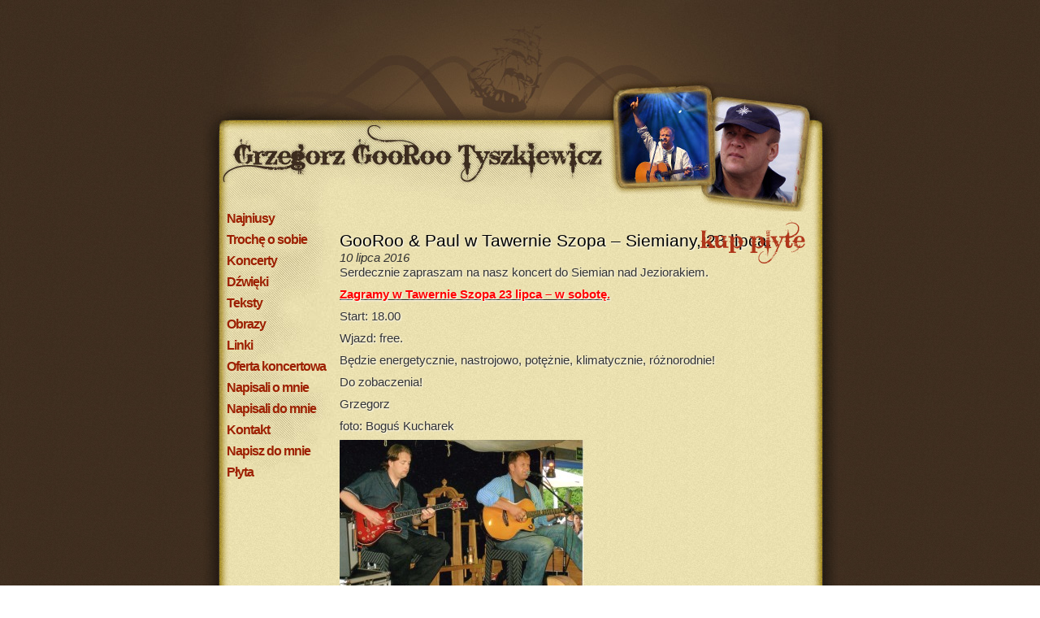

--- FILE ---
content_type: text/html; charset=UTF-8
request_url: http://gooroo.art.pl/gooroo-paul-w-tawernie-szopa-siemiany-23-lipca/
body_size: 4507
content:
<!DOCTYPE html PUBLIC "-//W3C//DTD XHTML 1.0 Transitional//EN" "http://www.w3.org/TR/xhtml1/DTD/xhtml1-transitional.dtd">
<html xmlns="http://www.w3.org/1999/xhtml">

<title>GooRoo &amp; Paul w Tawernie Szopa &#8211; Siemiany, 23 lipca. | Grzegorz Tyszkiewicz</title>

<meta http-equiv="content-language" content="pl">
<meta http-equiv="content-type" content="text/html; charset=utf-8">
<meta name="robots" content="index,follow">
<meta name="revisit-after" content="7 days">
<meta name="rating" content="general">
<meta name="verify-v1" content="KYUBJfeE9UxcfUvJyZQeNGdGNpatiAq4jYpKPBvwxeU=" />
<link rel="stylesheet" href="http://gooroo.art.pl/wp-content/themes/gooroo/colorbox.css" />
<script src="https://ajax.googleapis.com/ajax/libs/jquery/1.7.0/jquery.min.js"></script>
<script src="http://gooroo.art.pl/wp-content/themes/gooroo/js/jquery.colorbox-min.js"></script>

<script>
	$(document).ready(function(){
		$(".group1").colorbox({rel:'group1'});

		$(".gallery-icon a").each(function(){
			var group_id=$(this).parents("article").first().attr("id");
			$(this).attr("rel",  group_id);
			$(".gallery-icon a").colorbox({rel:group_id});
		});

	$(".entry-content a>img").parent().each(function(){	

		
		var h="";
		h=$(this).attr("href");

		var t="";
		var t=$(this).children().first().attr("title");


		
		
		try
		{
			
			if (h.search(t)!=-1) //exclude title=src
			{
				t="";
			}
			
			
		}
		catch (err)
		{
		}

		//alert(h.search(t));
			

		if (h.search('.jpg')!=-1 || h.search('.jpeg')!=-1 || h.search('.png')!=-1 || h.search('.gif')!=-1)
		{

			var group_id=$(this).parents("article").first().attr("id");


			$(this).attr("rel",  group_id);
			$(this).attr("title",  t);	
			$(this).colorbox({rel:group_id});
		}
		

	});

});

// https://gist.github.com/884767

$(document).bind('cbox_complete', function(){

	$('#cboxTitle').css('top', "-20px");
	$('#cboxContent').css('margin-top', "20px");

  if($('#cboxTitle').height() > 20){ 
	$('#cboxTitle').css('top', "-40px");
	$('#cboxContent').css('margin-top', "40px");
	$('#colorbox').css('height', parseInt($('#colorbox').css('height'))+20+'px');
	$('#cboxWrapper').css('height', parseInt($('#cboxWrapper').css('height'))+20+'px');
  }
});

</script>

<style type="text/css"><!-- 


.plyta_button {
	margin-top:15px;
}

.plyta_div {
	text-align:center;
}

body	{
	margin:0px;
	border-width:0px;
}

table span {
	color:#9d2000;
}

a.menu	{
	letter-spacing: -1px;
	padding-left:11px;
	font-size:3,5pt;
	font-weight:bold;
	text-align:left;
	color:#9D2002;
	margin:0px;
	line-height: 19pt;
	font-family:"Trebuchet MS", Tahoma, Arial;
}

a.menu:link, a.menu:visited, a.menu:hover, a.menu:active  {
	text-decoration: none;
}

a {
	color:#3C2C1F;
}

.content {
	display:block;
	text-align:left;
	font-family:Arial, Tahoma;
	color:#333333;
	font-size:11pt;
	min-height:500px;
	margin-left:168px;
	padding-bottom:100px;
	padding-right:30px;

}

.content p {
	line-height:15pt;
	text-shadow: 1px 1px 2px white;
}

h1, h2, h3, h4 {
	font-family:"Trebuchet MS", Tahoma, Arial;
	font-size:16pt;
	margin:25px 0 0 0;
	padding:0px;
	font-weight:normal;
	text-shadow: 1px 1px 2px white;
}

h1 a, h1 {
	color:black;
}

#nav-single {
	padding-top:15px;
	margin:0px;
}

#nav-single .assistive-text, #nav-below .assistive-text {
	display:none;
}

#nav-single a {
	text-decoration:none;
}
#nav-single a:hover {
	text-decoration:underline;
}

div.nav-previous {
	display:inline;
}

.nav-next {
	float:right;
}

#nav-below {
	margin-top:40px;
}

h1.entry-title a:link, h1.entry-title a:visited h1.entry-title a:active  {
	text-decoration:none;
}

h1.entry-title:hover  {
	text-decoration: underline;
}

#archives {
	text-align:left;
	padding-top:50px;
	padding-left:10px;
	font-family:arial;
	color:#524B3B;
	font-size:10pt;
	line-height:14pt;
}

#archives a {
	text-decoration:none;
}

#archives a:hover {
	text-decoration:underline;
}

#archives ul {
	padding:0px;
	margin:0;
	list-style:none;
}

p {
	margin:0px;
	padding:0px;
	margin-bottom:7px;
}

table.galeria { border-spacing: 0px;border-collapse: collapse;}
td.galeria { width: 100px; height: 100px;text-align: center;border:0px solid #333333;}
td.opisowa { width: 400px; padding:10px;border:0px solid #333333;}
.galeria
	{
text-align:justify;
font-family:Arial, Tahoma;
color:#524B3B;
font-size:10pt;
}

a.galeria:link, a.galeria:visited, a.galeria:hover, a.galeria:active  {text-decoration: none;}
a.galeria:hover  {text-decoration: underline;}

#najniusy{font-size:14pt ;color:black;}

.entry-date {
	font-style:italic;
}

img.alignleft {
	float:left;
	margin: 5px 10px 5px 0;
}
img.alignright {
	float:right;
	margin-left:5px 0 5px 10px;
}

article {
	overflow:auto;
}

.kategoria-lista {
	list-style-type:none;
	margin: 10px 0 0 0;
	padding:0px;
}



#kategoria-lista-12 a {
	display:table-cell;
	vertical-align:middle;
}

.kategoria-lista a {
	text-decoration:none;
}

.kategoria-lista a:hover, .kategoria-lista a span:hover {
	text-decoration:underline;
}

#kategoria-lista-12 a img{
	margin:5px 10px 5px 0;
	vertical-align:middle;
}

.kategoria-lista span {
	display:inline-block;
	width:450px;
}


#kategoria-lista-34
{
	padding-left:25px;
}

#kategoria-lista-34 li
{
	padding: 4px 0;
}

#kategoria-lista-34 li
{
	list-style-type:decimal;
	list-style-position:outside;
}


#menu {
	list-style-type:none;
	margin:0 0 0 10px;
	padding:0px;
}

#menu a {
	color:#9D2002;
	text-decoration:none;
	font-family:"Trebuchet MS", Tahoma, Arial;
	letter-spacing:-1px;
	line-height:19px;
	font-weight:bold;
	display:block;
	padding-bottom:7px;
}

.current_page_item a {
	font-size:14pt;
	color:black !important;
}

#post-3944 object {
	margin-right:7px;
	margin-bottom:-3px;
}

#page_id_5408 .entry-title:first-child {
	max-width:440px; /* przyciskkup plyte */
}

 --></style>



<link rel="alternate" type="application/rss+xml" title="Grzegorz Tyszkiewicz &raquo; Kanał z wpisami" href="http://gooroo.art.pl/feed/" />
<link rel="alternate" type="application/rss+xml" title="Grzegorz Tyszkiewicz &raquo; Kanał z komentarzami" href="http://gooroo.art.pl/comments/feed/" />
<link rel='stylesheet' id='contact-form-7-css'  href='http://gooroo.art.pl/wp-content/plugins/contact-form-7/includes/css/styles.css?ver=3.3.2' type='text/css' media='all' />
<script type='text/javascript' src='http://gooroo.art.pl/wp-includes/js/jquery/jquery.js?ver=1.8.3'></script>
<link rel="EditURI" type="application/rsd+xml" title="RSD" href="http://gooroo.art.pl/xmlrpc.php?rsd" />
<link rel="wlwmanifest" type="application/wlwmanifest+xml" href="http://gooroo.art.pl/wp-includes/wlwmanifest.xml" /> 
<link rel='prev' title='Tolkmicki Festiwal Piosenki Żeglarskiej &#8222;Szanty nad Zalewem&#8221;' href='http://gooroo.art.pl/tolkmicki-festiwal-piosenki-zeglarskiej-szanty-nad-zalewem/' />
<link rel='next' title='GooRoo &amp; Luke w Tawernie Szopa w Siemianach' href='http://gooroo.art.pl/gooroo-luke-w-tawernie-szopa-w-siemianach/' />
<meta name="generator" content="WordPress 3.5" />
<link rel='canonical' href='http://gooroo.art.pl/gooroo-paul-w-tawernie-szopa-siemiany-23-lipca/' />
<link rel='shortlink' href='http://gooroo.art.pl/?p=6491' />
</head>
<body style="background-image:url(http://gooroo.art.pl/wp-content/themes/gooroo/images/szanty-tlo.jpg);height:100%;margin:0px;" id="page_id_6491">
<center>
<div style="width:781px;position:relative;">
	<div style="width:781px; height:148px;background-image:url(http://gooroo.art.pl/wp-content/themes/gooroo/images/morze.jpg)">
	</div>
	<div style="width:781px; height:24px; background-image:url(http://gooroo.art.pl/wp-content/themes/gooroo/images/szanty-gora.jpg)">
	</div>
	<div style="width:781px;padding-top:87px; background-image:url(http://gooroo.art.pl/wp-content/themes/gooroo/images/szanty-srodek.jpg);">

	<div id="margin" style='width:147px;float:left;padding-left:19px;'>



	<div style="width:147px;  background-image:url(http://gooroo.art.pl/wp-content/themes/gooroo/images/pod_menu.jpg); background-repeat:no-repeat;text-align:left;" class="menu">


<ul id="menu">


<li class="page_item page-item-4102 current_page_parent"><a href="http://gooroo.art.pl/najniusy/">Najniusy</a></li>
<li class="page_item page-item-27"><a href="http://gooroo.art.pl/troche-o-sobie/">Trochę o sobie</a></li>
<li class="page_item page-item-32"><a href="http://gooroo.art.pl/koncerty/">Koncerty</a></li>
<li class="page_item page-item-67"><a href="http://gooroo.art.pl/muzyka/">Dźwięki</a></li>
<li class="page_item page-item-34"><a href="http://gooroo.art.pl/teksty/">Teksty</a></li>
<li class="page_item page-item-12"><a href="http://gooroo.art.pl/obrazy/">Obrazy</a></li>
<li class="page_item page-item-119"><a href="http://gooroo.art.pl/www-sklep-hals-krakow-pl/">Linki</a></li>
<li class="page_item page-item-125"><a href="http://gooroo.art.pl/oferta-koncertowa/">Oferta koncertowa</a></li>
<li class="page_item page-item-142"><a href="http://gooroo.art.pl/napisali-o-mnie/">Napisali o mnie</a></li>
<li class="page_item page-item-3935"><a href="http://gooroo.art.pl/napisali-do-mnie/">Napisali do mnie</a></li>
<li class="page_item page-item-145"><a href="http://gooroo.art.pl/kontakt/">Kontakt</a></li>
<li class="page_item page-item-4092"><a href="http://gooroo.art.pl/napisz-do-mnie/">Napisz do mnie</a></li>
<li class="page_item page-item-3944"><a href="http://gooroo.art.pl/plyta/">Płyta</a></li>

</ul>




	</div>

		


	</div>


		<div class="content">
	
<center>

<!-- <a style='text-decoration:none; display:inline-block;padding:5px 10px;border:1px solid #968250;color:#403021;' href='http://gooroo.art.pl/plyta/'>PŁYTA</a><br> -->

<!--<a href='http://gooroo.art.pl/plyta/'><img border=0 src='http://gooroo.art.pl/wp-content/themes/gooroo/images/plyta-baner.jpg'></a><br>-->

</center> 



<a style='position:absolute;right:40px;top:270px;z-index:100000;' href='http://gooroo.art.pl/plyta/'><img border=0 src='http://gooroo.art.pl/wp-content/themes/gooroo/images/kup-plyte.png'></a>
		<div id="primary">
			<div id="content" role="main">

				

					
<article id="post-6491" class="post-6491 post type-post status-publish format-standard hentry category-bez-kategorii">
	<header class="entry-header">
		<h1 class="entry-title">GooRoo &#038; Paul w Tawernie Szopa &#8211; Siemiany, 23 lipca.</h1>

				<div class="entry-meta">
			<time class="entry-date" datetime="2016-07-10T12:49:28+00:00" pubdate>10 lipca 2016</time>					</div><!-- .entry-meta -->
			</header><!-- .entry-header -->

	<div class="entry-content">
		<p>Serdecznie zapraszam na nasz koncert do Siemian nad Jeziorakiem.</p>
<p><span style="text-decoration: underline;"><span style="color: #ff0000;"><strong>Zagramy w Tawernie Szopa 23 lipca &#8211; w sobotę.</strong></span></span></p>
<p>Start: 18.00</p>
<p>Wjazd: free.</p>
<p>Będzie energetycznie, nastrojowo, potężnie, klimatycznie, różnorodnie!</p>
<p>Do zobaczenia!</p>
<p>Grzegorz</p>
<p>foto: Boguś Kucharek</p>
<p><a href="http://gooroo.art.pl/wp-content/uploads/2013/08/970940_546639462064355_1224112780_n.jpg"><img class="aligncenter size-medium wp-image-5191" alt="970940_546639462064355_1224112780_n" src="http://gooroo.art.pl/wp-content/uploads/2013/08/970940_546639462064355_1224112780_n-300x199.jpg" width="300" height="199" /></a></p>
			</div><!-- .entry-content -->

	<footer class="entry-meta">

			</footer><!-- .entry-meta -->
</article><!-- #post-6491 -->

					
					<nav id="nav-single">
						<h3 class="assistive-text">Nawigacja po wpisach</h3>
						<span class="nav-previous"><a href="http://gooroo.art.pl/tolkmicki-festiwal-piosenki-zeglarskiej-szanty-nad-zalewem/" rel="prev"><span class="meta-nav">&larr;</span> Poprzedni</a></span>
						<span class="nav-next"><a href="http://gooroo.art.pl/gooroo-luke-w-tawernie-szopa-w-siemianach/" rel="next">Następny <span class="meta-nav">&rarr;</span></a></span>
					</nav><!-- #nav-single -->

					

				
			</div><!-- #content -->
		</div><!-- #primary -->

</div>

	</div>

	<div style="width:781px; height:51px; position:absolute; left:0px; bottom:0px; background-image:url(http://gooroo.art.pl/wp-content/themes/gooroo/images/szanty-dol.jpg); text-align:right;font-size:7pt;font-family:arial;"><BR><BR><BR>odwiedzin: 

	29157
	&nbsp; &nbsp; &nbsp;  &nbsp; </div>

	<div style="width:485px; height:112px; top:147px;left:19px; position:absolute; background-image:url(http://gooroo.art.pl/wp-content/themes/gooroo/images/Grzegorz_GooRoo_Tyszkiewicz.jpg)">

	</div>

	<div style="width:264px; height:168px; top:92px;left:492px; position:absolute; background-image:url(http://gooroo.art.pl/wp-content/themes/gooroo/images/foty.jpg)">



	</div>















		<div style="width:116px; height:116px; bottom:7px;left:7px; position:absolute; background-image:url(http://gooroo.art.pl/wp-content/themes/gooroo/images/roza_wiatrow.jpg)">

	</div>



</div>



<script type='text/javascript' src='http://gooroo.art.pl/wp-content/plugins/contact-form-7/includes/js/jquery.form.min.js?ver=3.23'></script>
<script type='text/javascript'>
/* <![CDATA[ */
var _wpcf7 = {"loaderUrl":"http:\/\/gooroo.art.pl\/wp-content\/plugins\/contact-form-7\/images\/ajax-loader.gif","sending":"Trwa wysy\u0142anie..."};
/* ]]> */
</script>
<script type='text/javascript' src='http://gooroo.art.pl/wp-content/plugins/contact-form-7/includes/js/scripts.js?ver=3.3.2'></script>





<script type="text/javascript">

var gaJsHost = (("https:" == document.location.protocol) ? "https://ssl." : "http://www.");

document.write(unescape("%3Cscript src='" + gaJsHost + "google-analytics.com/ga.js' type='text/javascript'%3E%3C/script%3E"));

</script>

<script type="text/javascript">

var pageTracker = _gat._getTracker("UA-4520765-1");

pageTracker._initData();

pageTracker._trackPageview();

</script>



</body>





</html>